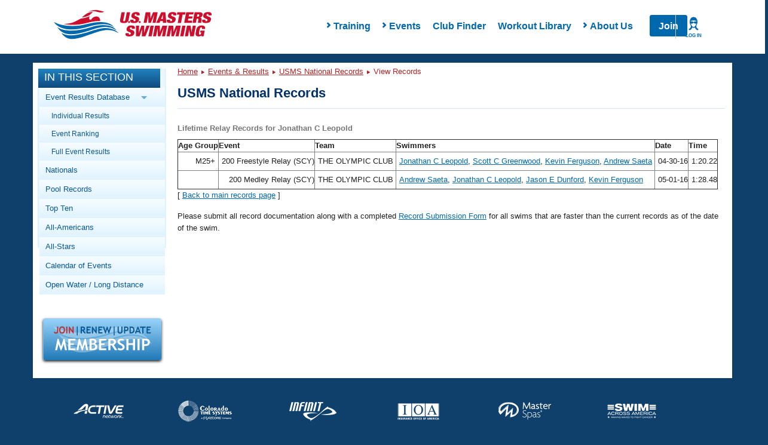

--- FILE ---
content_type: text/html; charset=utf-8
request_url: https://www.google.com/recaptcha/api2/aframe
body_size: 183
content:
<!DOCTYPE HTML><html><head><meta http-equiv="content-type" content="text/html; charset=UTF-8"></head><body><script nonce="cE_LKpKq5PhlVJEaypUyzA">/** Anti-fraud and anti-abuse applications only. See google.com/recaptcha */ try{var clients={'sodar':'https://pagead2.googlesyndication.com/pagead/sodar?'};window.addEventListener("message",function(a){try{if(a.source===window.parent){var b=JSON.parse(a.data);var c=clients[b['id']];if(c){var d=document.createElement('img');d.src=c+b['params']+'&rc='+(localStorage.getItem("rc::a")?sessionStorage.getItem("rc::b"):"");window.document.body.appendChild(d);sessionStorage.setItem("rc::e",parseInt(sessionStorage.getItem("rc::e")||0)+1);localStorage.setItem("rc::h",'1768731494515');}}}catch(b){}});window.parent.postMessage("_grecaptcha_ready", "*");}catch(b){}</script></body></html>

--- FILE ---
content_type: application/javascript
request_url: https://www.usms.org/js/layout/general.js
body_size: 396
content:
// JavaScript Document
//Because we are loading this onto a page that might have a different version of jQuery, we don't want a conflict
if (window.headerJQuery)
{	
	headerJQuery(document).ready(function() {
		headerJQuery("#header-search-input").focus(function () {
			 if (headerJQuery(this).val() == "Search")
			 {
				headerJQuery(this).val(""); 
			 }
			 
			 return;
		});
		headerJQuery("#header-search-input").blur(function () {
			 if (headerJQuery.trim(headerJQuery(this).val()) == "")
			 {
				headerJQuery(this).val("Search"); 
			 }
			 
			 return;
		});
	});
}
else if (window.jQuery)
{
	jQuery(document).ready(function() {
		jQuery("#header-search-input").focus(function () {
			 if (jQuery(this).val() == "Search")
			 {
				jQuery(this).val(""); 
			 }
			 
			 return;
		});
		jQuery("#header-search-input").blur(function () {
			 if (jQuery.trim(jQuery(this).val()) == "")
			 {
				jQuery(this).val("Search"); 
			 }
			 
			 return;
		});
	});
	
	//var $ = jQuery.noConflict();	
}

if (window.jQuery)
{
	//Restore the normal behavior
	var $ = jQuery.noConflict();
}
